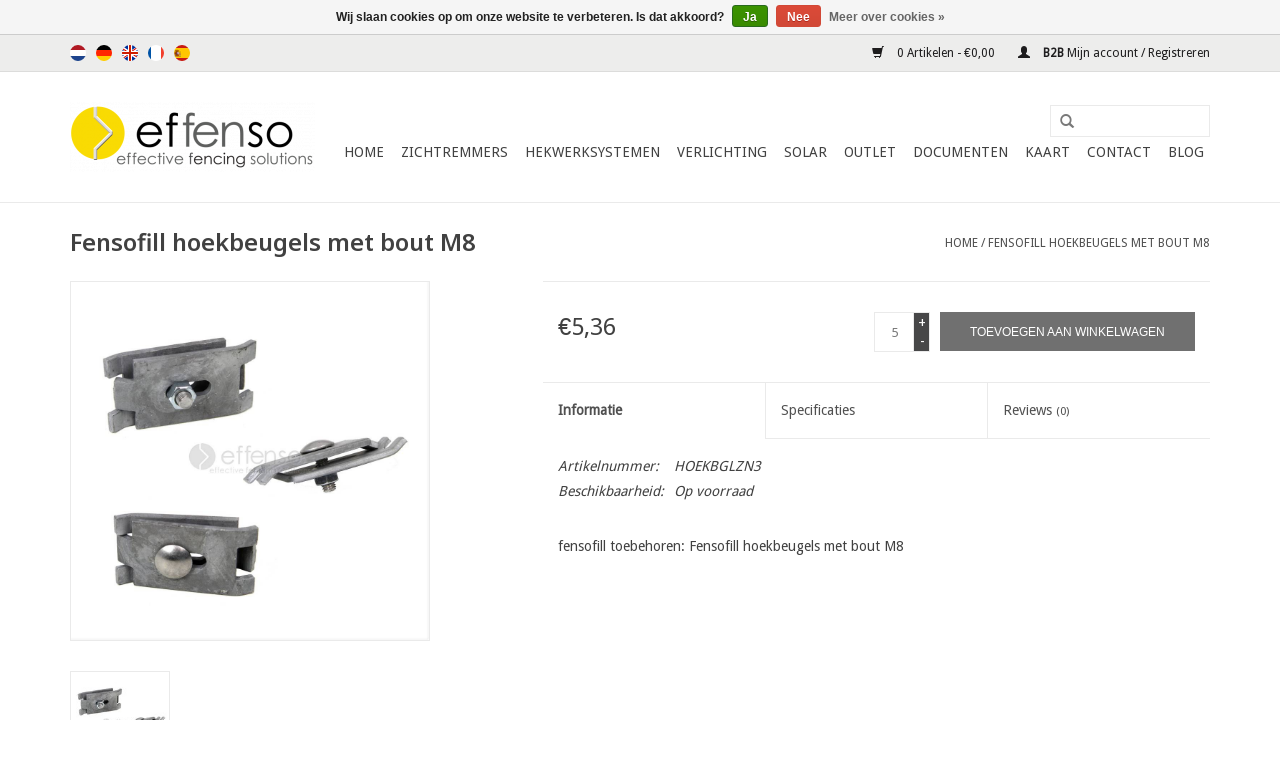

--- FILE ---
content_type: text/html;charset=utf-8
request_url: https://www.effenso.com/nl/fensofill-hoekbeugels-met-bout-m8.html
body_size: 9436
content:
<!DOCTYPE html>
<html lang="nl">
  <head>
    <meta charset="utf-8"/>
<!-- [START] 'blocks/head.rain' -->
<!--

  (c) 2008-2026 Lightspeed Netherlands B.V.
  http://www.lightspeedhq.com
  Generated: 21-01-2026 @ 20:54:44

-->
<link rel="canonical" href="https://www.effenso.com/nl/fensofill-hoekbeugels-met-bout-m8.html"/>
<link rel="alternate" href="https://www.effenso.com/nl/index.rss" type="application/rss+xml" title="Nieuwe producten"/>
<link href="https://cdn.webshopapp.com/assets/cookielaw.css?2025-02-20" rel="stylesheet" type="text/css"/>
<meta name="robots" content="noodp,noydir"/>
<meta name="google-site-verification" content="IXJd6J-XKg1ei2BdNGw2V0pQaZAywYzWCMlk2hWcAZg"/>
<meta property="og:url" content="https://www.effenso.com/nl/fensofill-hoekbeugels-met-bout-m8.html?source=facebook"/>
<meta property="og:site_name" content="Effenso"/>
<meta property="og:title" content="Fensofill hoekbeugels met bout M8       "/>
<meta property="og:description" content="Fensofill hoekbeugels met bout M8       "/>
<meta property="og:image" content="https://cdn.webshopapp.com/shops/198101/files/158410832/fensofill-fensofill-hoekbeugels-met-bout-m8.jpg"/>
<script>
<!-- Google tag (gtag.js) -->
<script async src="https://www.googletagmanager.com/gtag/js?id=G-435G1W742G"></script>
<script>
    window.dataLayer = window.dataLayer || [];
    function gtag(){dataLayer.push(arguments);}
    gtag('js', new Date());

    gtag('config', 'G-435G1W742G');
</script>
</script>
<script>
(function(w,d,s,l,i){w[l]=w[l]||[];w[l].push({'gtm.start':
new Date().getTime(),event:'gtm.js'});var f=d.getElementsByTagName(s)[0],
j=d.createElement(s),dl=l!='dataLayer'?'&l='+l:'';j.async=true;j.src=
'https://www.googletagmanager.com/gtm.js?id='+i+dl;f.parentNode.insertBefore(j,f);
})(window,document,'script','dataLayer','GTM-PWX74XNL');
</script>
<script>
<!-- Google Tag Manager -->
<script>(function(w,d,s,l,i){w[l]=w[l]||[];w[l].push({'gtm.start':
new Date().getTime(),event:'gtm.js'});var f=d.getElementsByTagName(s)[0],
j=d.createElement(s),dl=l!='dataLayer'?'&l='+l:'';j.async=true;j.src=
'https://www.googletagmanager.com/gtm.js?id='+i+dl;f.parentNode.insertBefore(j,f);
})(window,document,'script','dataLayer','GTM-KFVTZJWL');</script>
<!-- End Google Tag Manager -->
</script>
<!--[if lt IE 9]>
<script src="https://cdn.webshopapp.com/assets/html5shiv.js?2025-02-20"></script>
<![endif]-->
<!-- [END] 'blocks/head.rain' -->
    <title>Fensofill hoekbeugels met bout M8        - Effenso</title>
    <meta name="description" content="Fensofill hoekbeugels met bout M8       " />
    <meta name="keywords" content="Fensofill, Fensofill, hoekbeugels, met, bout, M8, privacy, tuin, plaatser, verdeler, particulier, DIY, zichtdoek, kunsthaag, heidemat, ericamat, vlechtstroken, bekaertdraad, omheining, duurzaam, modern, vlechtwerk, bevestigen, bamboe, steenkorven, st" />
    <meta http-equiv="X-UA-Compatible" content="IE=edge,chrome=1">
    <meta name="viewport" content="width=device-width, initial-scale=1.0">
    <meta name="apple-mobile-web-app-capable" content="yes">
    <meta name="apple-mobile-web-app-status-bar-style" content="black">
    <meta property="fb:app_id" content="966242223397117"/>

    <link rel="shortcut icon" href="https://cdn.webshopapp.com/shops/198101/themes/112499/assets/favicon.ico?20251229085520" type="image/x-icon" />
    <link href='//fonts.googleapis.com/css?family=Droid%20Sans:400,300,600' rel='stylesheet' type='text/css'>
    <link href='//fonts.googleapis.com/css?family=Noto%20Sans:400,300,600' rel='stylesheet' type='text/css'>
    <link rel="shortcut icon" href="https://cdn.webshopapp.com/shops/198101/themes/112499/assets/favicon.ico?20251229085520" type="image/x-icon" /> 
    <link rel="stylesheet" href="https://cdn.webshopapp.com/shops/198101/themes/112499/assets/bootstrap.css?20260108084749" />
    <link rel="stylesheet" href="https://cdn.webshopapp.com/shops/198101/themes/112499/assets/style.css?20260108084749" />    
    <link rel="stylesheet" href="https://cdn.webshopapp.com/shops/198101/themes/112499/assets/settings.css?20260108084749" />  
    <link rel="stylesheet" href="https://cdn.webshopapp.com/assets/gui-2-0.css?2025-02-20" />
    <link rel="stylesheet" href="https://cdn.webshopapp.com/assets/gui-responsive-2-0.css?2025-02-20" />   
    <link rel="stylesheet" href="https://cdn.webshopapp.com/shops/198101/themes/112499/assets/dealer-locator.css?20260108084749" />
    <link rel="stylesheet" href="https://cdn.webshopapp.com/shops/198101/themes/112499/assets/custom.css?20260108084749" />

    
    <script src="https://cdn.webshopapp.com/assets/jquery-1-9-1.js?2025-02-20"></script>
    <script src="https://cdn.webshopapp.com/assets/jquery-ui-1-10-1.js?2025-02-20"></script>
   
    <script type="text/javascript" src="https://cdn.webshopapp.com/shops/198101/themes/112499/assets/global.js?20260108084749"></script>

    <script type="text/javascript" src="https://cdn.webshopapp.com/shops/198101/themes/112499/assets/jcarousel.js?20260108084749"></script>
    <script type="text/javascript" src="https://cdn.webshopapp.com/assets/gui.js?2025-02-20"></script>
    <script type="text/javascript" src="https://cdn.webshopapp.com/assets/gui-responsive-2-0.js?2025-02-20"></script>
        
    <!--[if lt IE 9]>
    <link rel="stylesheet" href="https://cdn.webshopapp.com/shops/198101/themes/112499/assets/style-ie.css?20260108084749" />
    <![endif]-->
    


  </head>
  <body> 
    <!-- Google Tag Manager (noscript) -->
<noscript><iframe src="https://www.googletagmanager.com/ns.html?id=GTM-KFVTZJWL"
height="0" width="0" style="display:none;visibility:hidden"></iframe></noscript>
<!-- End Google Tag Manager (noscript) -->
  
    <header>
      <div class="topnav">
        <div class="container">
                    <div class="left">
                        <div class="languages">
                            <a href="https://www.effenso.com/nl/" class="flag nl" title="Nederlands" lang="nl">Nederlands</a>
                            <a href="https://www.effenso.com/de/" class="flag de" title="Deutsch" lang="de">Deutsch</a>
                            <a href="https://www.effenso.com/en/" class="flag en" title="English" lang="en">English</a>
                            <a href="https://www.effenso.com/fr/" class="flag fr" title="Français" lang="fr">Français</a>
                            <a href="https://www.effenso.com/es/" class="flag es" title="Español" lang="es">Español</a>
                          </div>
                                  </div>
                    <div class="right">
            <a href="https://www.effenso.com/nl/cart/" title="Winkelwagen" class="cart"> 
              <span class="glyphicon glyphicon-shopping-cart"></span>
              0 Artikelen - €0,00
            </a>
            <a href="https://www.effenso.com/nl/account/" title="Mijn account" class="my-account">
              <span class="glyphicon glyphicon-user"></span><strong> B2B </strong> 
                            Mijn account / Registreren
                          </a>
          </div>
        </div>
      </div>
      <div class="navigation container">
        <div class="align">
          <ul class="burger">
            <img src="https://cdn.webshopapp.com/shops/198101/themes/112499/assets/hamburger.png?20260108084749" width="32" height="32" alt="Menu">
          </ul>
          <div class="vertical logo">
            <a href="https://www.effenso.com/nl/" title="Effective Fencing Solutions | privacy oplossingen voor uw tuin">
              <img src="https://cdn.webshopapp.com/shops/198101/themes/112499/assets/logo.png?20251229085520" alt="Effective Fencing Solutions | privacy oplossingen voor uw tuin" />
            </a>
          </div>
          <nav class="nonbounce desktop vertical">
            <form action="https://www.effenso.com/nl/search/" method="get" id="formSearch">
              <input type="text" name="q" autocomplete="off"  value=""/>
              <span onclick="$('#formSearch').submit();" title="Zoeken" class="glyphicon glyphicon-search"></span>
            </form>            
            <ul>
              <li class="item home ">
                <a class="itemLink" href="https://www.effenso.com/nl/">Home</a>
              </li>
                            <li class="item sub">
                <a class="itemLink" href="https://www.effenso.com/nl/zichtremmers/" title="Zichtremmers">Zichtremmers</a>
                                <span class="glyphicon glyphicon-play"></span>
                <ul class="subnav">
                                    <li class="subitem">
                    <a class="subitemLink" href="https://www.effenso.com/nl/zichtremmers/kunsthaag/" title="Kunsthaag">Kunsthaag</a>
                                        <ul class="subnav">
                                            <li class="subitem">
                        <a class="subitemLink" href="https://www.effenso.com/nl/zichtremmers/kunsthaag/fensogreen/" title="fensogreen ">fensogreen </a>
                                              </li>
                                            <li class="subitem">
                        <a class="subitemLink" href="https://www.effenso.com/nl/zichtremmers/kunsthaag/fensofort/" title="fensofort">fensofort</a>
                                              </li>
                                            <li class="subitem">
                        <a class="subitemLink" href="https://www.effenso.com/nl/zichtremmers/kunsthaag/fensogreen-super/" title="fensogreen super">fensogreen super</a>
                                              </li>
                                            <li class="subitem">
                        <a class="subitemLink" href="https://www.effenso.com/nl/zichtremmers/kunsthaag/fensogreen-super-antraciet/" title="Fensogreen Super Antraciet">Fensogreen Super Antraciet</a>
                                              </li>
                                            <li class="subitem">
                        <a class="subitemLink" href="https://www.effenso.com/nl/zichtremmers/kunsthaag/fensoleaf/" title="fensoleaf ">fensoleaf </a>
                                              </li>
                                            <li class="subitem">
                        <a class="subitemLink" href="https://www.effenso.com/nl/zichtremmers/kunsthaag/fensoleaf-greenwall/" title="fensoleaf greenwall">fensoleaf greenwall</a>
                                              </li>
                                            <li class="subitem">
                        <a class="subitemLink" href="https://www.effenso.com/nl/zichtremmers/kunsthaag/fensograss/" title="fensograss">fensograss</a>
                                              </li>
                                            <li class="subitem">
                        <a class="subitemLink" href="https://www.effenso.com/nl/zichtremmers/kunsthaag/toebehoren-kunsthaag/" title="toebehoren kunsthaag">toebehoren kunsthaag</a>
                                              </li>
                                          </ul>
                                      </li>
                                    <li class="subitem">
                    <a class="subitemLink" href="https://www.effenso.com/nl/zichtremmers/kunststof-lamellen-om-te-weven/" title="Kunststof lamellen om te weven">Kunststof lamellen om te weven</a>
                                        <ul class="subnav">
                                            <li class="subitem">
                        <a class="subitemLink" href="https://www.effenso.com/nl/zichtremmers/kunststof-lamellen-om-te-weven/fensoband/" title="fensoband ">fensoband </a>
                                              </li>
                                            <li class="subitem">
                        <a class="subitemLink" href="https://www.effenso.com/nl/zichtremmers/kunststof-lamellen-om-te-weven/fensoband-woodlook/" title="fensoband woodlook ">fensoband woodlook </a>
                                              </li>
                                            <li class="subitem">
                        <a class="subitemLink" href="https://www.effenso.com/nl/zichtremmers/kunststof-lamellen-om-te-weven/fensoband-orange-skin/" title="fensoband &quot;orange skin&quot;">fensoband &quot;orange skin&quot;</a>
                                              </li>
                                            <li class="subitem">
                        <a class="subitemLink" href="https://www.effenso.com/nl/zichtremmers/kunststof-lamellen-om-te-weven/recyband/" title="recyband">recyband</a>
                                                <ul class="subnav">
                                                    <li class="subitem">
                            <a class="subitemLink" href="https://www.effenso.com/nl/zichtremmers/kunststof-lamellen-om-te-weven/recyband/recyband-pp/" title="Recyband PP">Recyband PP</a>
                          </li>
                                                    <li class="subitem">
                            <a class="subitemLink" href="https://www.effenso.com/nl/zichtremmers/kunststof-lamellen-om-te-weven/recyband/recyband-tetra/" title="Recyband Tetra®">Recyband Tetra®</a>
                          </li>
                                                  </ul>
                                              </li>
                                            <li class="subitem">
                        <a class="subitemLink" href="https://www.effenso.com/nl/zichtremmers/kunststof-lamellen-om-te-weven/fensoband-triangle/" title="fensoband triangle">fensoband triangle</a>
                                              </li>
                                            <li class="subitem">
                        <a class="subitemLink" href="https://www.effenso.com/nl/zichtremmers/kunststof-lamellen-om-te-weven/fensoband-wicker/" title="fensoband wicker">fensoband wicker</a>
                                              </li>
                                            <li class="subitem">
                        <a class="subitemLink" href="https://www.effenso.com/nl/zichtremmers/kunststof-lamellen-om-te-weven/fensoband-soft-3d/" title="fensoband soft 3D ">fensoband soft 3D </a>
                                              </li>
                                            <li class="subitem">
                        <a class="subitemLink" href="https://www.effenso.com/nl/zichtremmers/kunststof-lamellen-om-te-weven/fensoband-soft-190/" title="fensoband soft 190">fensoband soft 190</a>
                                              </li>
                                            <li class="subitem">
                        <a class="subitemLink" href="https://www.effenso.com/nl/zichtremmers/kunststof-lamellen-om-te-weven/fensoband-soft-print-190-pes/" title="fensoband soft print 190 PES">fensoband soft print 190 PES</a>
                                              </li>
                                            <li class="subitem">
                        <a class="subitemLink" href="https://www.effenso.com/nl/zichtremmers/kunststof-lamellen-om-te-weven/fensoband-soft-fleece/" title="Fensoband soft fleece">Fensoband soft fleece</a>
                                              </li>
                                            <li class="subitem">
                        <a class="subitemLink" href="https://www.effenso.com/nl/zichtremmers/kunststof-lamellen-om-te-weven/afwerkingslijsten-voor-poorten/" title="Afwerkingslijsten voor poorten">Afwerkingslijsten voor poorten</a>
                                              </li>
                                          </ul>
                                      </li>
                                    <li class="subitem">
                    <a class="subitemLink" href="https://www.effenso.com/nl/zichtremmers/rigide-kunststof-lamellen-om-te-weven-in-panelen/" title="Rigide kunststof lamellen om te weven in panelen">Rigide kunststof lamellen om te weven in panelen</a>
                                        <ul class="subnav">
                                            <li class="subitem">
                        <a class="subitemLink" href="https://www.effenso.com/nl/zichtremmers/rigide-kunststof-lamellen-om-te-weven-in-panelen/fensoplate-3d/" title="fensoplate  3D">fensoplate  3D</a>
                                              </li>
                                            <li class="subitem">
                        <a class="subitemLink" href="https://www.effenso.com/nl/zichtremmers/rigide-kunststof-lamellen-om-te-weven-in-panelen/fensoplate-3d-in-losse-onderdelen/" title="fensoplate 3D in losse onderdelen">fensoplate 3D in losse onderdelen</a>
                                              </li>
                                            <li class="subitem">
                        <a class="subitemLink" href="https://www.effenso.com/nl/zichtremmers/rigide-kunststof-lamellen-om-te-weven-in-panelen/fensoplate-pro/" title="fensoplate PRO">fensoplate PRO</a>
                                              </li>
                                            <li class="subitem">
                        <a class="subitemLink" href="https://www.effenso.com/nl/zichtremmers/rigide-kunststof-lamellen-om-te-weven-in-panelen/fensoplate-pro-in-losse-onderdelen/" title="fensoplate PRO in losse onderdelen">fensoplate PRO in losse onderdelen</a>
                                              </li>
                                          </ul>
                                      </li>
                                    <li class="subitem">
                    <a class="subitemLink" href="https://www.effenso.com/nl/zichtremmers/houtcomposietlamellen-om-te-weven/" title="Houtcomposietlamellen om te weven ">Houtcomposietlamellen om te weven </a>
                                        <ul class="subnav">
                                            <li class="subitem">
                        <a class="subitemLink" href="https://www.effenso.com/nl/zichtremmers/houtcomposietlamellen-om-te-weven/fensoplate-composite-3d-voor-draadpanelen-met-v-pl/" title="Fensoplate composite 3D voor draadpanelen met V plooi ">Fensoplate composite 3D voor draadpanelen met V plooi </a>
                                              </li>
                                            <li class="subitem">
                        <a class="subitemLink" href="https://www.effenso.com/nl/zichtremmers/houtcomposietlamellen-om-te-weven/fensoplate-composite-2d-voor-dubbeldraadpanelen/" title="Fensoplate composite 2D  voor dubbeldraadpanelen">Fensoplate composite 2D  voor dubbeldraadpanelen</a>
                                                <ul class="subnav">
                                                    <li class="subitem">
                            <a class="subitemLink" href="https://www.effenso.com/nl/zichtremmers/houtcomposietlamellen-om-te-weven/fensoplate-composite-2d-voor-dubbeldraadpanelen/fensoplate-composite-kit-2d-8-6-8-pvc-afwerkprofie/" title="Fensoplate Composite KIT 2D - 8/6/8 + PVC afwerkprofielen ">Fensoplate Composite KIT 2D - 8/6/8 + PVC afwerkprofielen </a>
                          </li>
                                                    <li class="subitem">
                            <a class="subitemLink" href="https://www.effenso.com/nl/zichtremmers/houtcomposietlamellen-om-te-weven/fensoplate-composite-2d-voor-dubbeldraadpanelen/fensoplate-composite-kit-2d-pro-8-6-8-alu-afwerkpr/" title="Fensoplate Composite KIT 2D PRO - 8/6/8 + ALU Afwerkprofielen">Fensoplate Composite KIT 2D PRO - 8/6/8 + ALU Afwerkprofielen</a>
                          </li>
                                                    <li class="subitem">
                            <a class="subitemLink" href="https://www.effenso.com/nl/zichtremmers/houtcomposietlamellen-om-te-weven/fensoplate-composite-2d-voor-dubbeldraadpanelen/fensoplate-composite-kit-2d-pro-6-5-6-alu-afwerkpr/" title="Fensoplate Composite KIT 2D PRO - 6/5/6 + ALU Afwerkprofielen">Fensoplate Composite KIT 2D PRO - 6/5/6 + ALU Afwerkprofielen</a>
                          </li>
                                                  </ul>
                                              </li>
                                            <li class="subitem">
                        <a class="subitemLink" href="https://www.effenso.com/nl/zichtremmers/houtcomposietlamellen-om-te-weven/fensoplate-composite-in-losse-onderdelen/" title="Fensoplate composite in losse onderdelen ">Fensoplate composite in losse onderdelen </a>
                                              </li>
                                          </ul>
                                      </li>
                                    <li class="subitem">
                    <a class="subitemLink" href="https://www.effenso.com/nl/zichtremmers/houtlamellen/" title="Houtlamellen">Houtlamellen</a>
                                        <ul class="subnav">
                                            <li class="subitem">
                        <a class="subitemLink" href="https://www.effenso.com/nl/zichtremmers/houtlamellen/fensowood/" title="Fensowood">Fensowood</a>
                                              </li>
                                            <li class="subitem">
                        <a class="subitemLink" href="https://www.effenso.com/nl/zichtremmers/houtlamellen/fensowood-pro/" title="Fensowood Pro">Fensowood Pro</a>
                                              </li>
                                          </ul>
                                      </li>
                                    <li class="subitem">
                    <a class="subitemLink" href="https://www.effenso.com/nl/zichtremmers/alucomposiet-lamellen-12163539/" title="Alucomposiet lamellen">Alucomposiet lamellen</a>
                                        <ul class="subnav">
                                            <li class="subitem">
                        <a class="subitemLink" href="https://www.effenso.com/nl/zichtremmers/alucomposiet-lamellen-12163539/fensoplate-alu-3d-voor-panelen-met-v-plooi/" title="Fensoplate Alu 3D voor panelen met V plooi">Fensoplate Alu 3D voor panelen met V plooi</a>
                                              </li>
                                            <li class="subitem">
                        <a class="subitemLink" href="https://www.effenso.com/nl/zichtremmers/alucomposiet-lamellen-12163539/fensoplate-alu-2d-voor-dubbeldraadpanelen/" title="Fensoplate Alu 2D voor dubbeldraadpanelen">Fensoplate Alu 2D voor dubbeldraadpanelen</a>
                                              </li>
                                          </ul>
                                      </li>
                                    <li class="subitem">
                    <a class="subitemLink" href="https://www.effenso.com/nl/zichtremmers/zichtdoek/" title="Zichtdoek">Zichtdoek</a>
                                        <ul class="subnav">
                                            <li class="subitem">
                        <a class="subitemLink" href="https://www.effenso.com/nl/zichtremmers/zichtdoek/met-knoopsgatbanen/" title="met knoopsgatbanen">met knoopsgatbanen</a>
                                              </li>
                                            <li class="subitem">
                        <a class="subitemLink" href="https://www.effenso.com/nl/zichtremmers/zichtdoek/met-metalen-ringen/" title="met metalen ringen">met metalen ringen</a>
                                                <ul class="subnav">
                                                    <li class="subitem">
                            <a class="subitemLink" href="https://www.effenso.com/nl/zichtremmers/zichtdoek/met-metalen-ringen/gebreid-doek/" title="gebreid doek">gebreid doek</a>
                          </li>
                                                    <li class="subitem">
                            <a class="subitemLink" href="https://www.effenso.com/nl/zichtremmers/zichtdoek/met-metalen-ringen/geweven-doek/" title="geweven doek">geweven doek</a>
                          </li>
                                                  </ul>
                                              </li>
                                            <li class="subitem">
                        <a class="subitemLink" href="https://www.effenso.com/nl/zichtremmers/zichtdoek/winddoorlatend/" title="winddoorlatend">winddoorlatend</a>
                                              </li>
                                            <li class="subitem">
                        <a class="subitemLink" href="https://www.effenso.com/nl/zichtremmers/zichtdoek/toebehoren-zichtdoek/" title="toebehoren zichtdoek">toebehoren zichtdoek</a>
                                              </li>
                                            <li class="subitem">
                        <a class="subitemLink" href="https://www.effenso.com/nl/zichtremmers/zichtdoek/stalen/" title="Stalen">Stalen</a>
                                              </li>
                                          </ul>
                                      </li>
                                    <li class="subitem">
                    <a class="subitemLink" href="https://www.effenso.com/nl/zichtremmers/zichtdoek-om-te-weven/" title="Zichtdoek om te weven">Zichtdoek om te weven</a>
                                        <ul class="subnav">
                                            <li class="subitem">
                        <a class="subitemLink" href="https://www.effenso.com/nl/zichtremmers/zichtdoek-om-te-weven/fensonet-weave/" title="fensonet weave">fensonet weave</a>
                                              </li>
                                            <li class="subitem">
                        <a class="subitemLink" href="https://www.effenso.com/nl/zichtremmers/zichtdoek-om-te-weven/fensonet-weave-textilene/" title="fensonet weave textilene">fensonet weave textilene</a>
                                              </li>
                                            <li class="subitem">
                        <a class="subitemLink" href="https://www.effenso.com/nl/zichtremmers/zichtdoek-om-te-weven/toebehoren-fensonet-weave/" title="toebehoren fensonet weave">toebehoren fensonet weave</a>
                                              </li>
                                          </ul>
                                      </li>
                                    <li class="subitem">
                    <a class="subitemLink" href="https://www.effenso.com/nl/zichtremmers/pvc-lamellenschermen-op-rol/" title="PVC Lamellenschermen op rol ">PVC Lamellenschermen op rol </a>
                                        <ul class="subnav">
                                            <li class="subitem">
                        <a class="subitemLink" href="https://www.effenso.com/nl/zichtremmers/pvc-lamellenschermen-op-rol/fensoscreen/" title="fensoscreen">fensoscreen</a>
                                              </li>
                                          </ul>
                                      </li>
                                    <li class="subitem">
                    <a class="subitemLink" href="https://www.effenso.com/nl/zichtremmers/zichtremmers-in-composiet/" title="Zichtremmers in composiet">Zichtremmers in composiet</a>
                                        <ul class="subnav">
                                            <li class="subitem">
                        <a class="subitemLink" href="https://www.effenso.com/nl/zichtremmers/zichtremmers-in-composiet/fensoscreen-composite/" title="fensoscreen composite">fensoscreen composite</a>
                                              </li>
                                          </ul>
                                      </li>
                                    <li class="subitem">
                    <a class="subitemLink" href="https://www.effenso.com/nl/zichtremmers/natuurlijke-zichtremmers/" title="Natuurlijke zichtremmers">Natuurlijke zichtremmers</a>
                                        <ul class="subnav">
                                            <li class="subitem">
                        <a class="subitemLink" href="https://www.effenso.com/nl/zichtremmers/natuurlijke-zichtremmers/heidematten/" title="heidematten">heidematten</a>
                                                <ul class="subnav">
                                                    <li class="subitem">
                            <a class="subitemLink" href="https://www.effenso.com/nl/zichtremmers/natuurlijke-zichtremmers/heidematten/fensobruc-triple-extra-erica/" title="fensobruc triple extra &#039;erica&#039;">fensobruc triple extra &#039;erica&#039;</a>
                          </li>
                                                    <li class="subitem">
                            <a class="subitemLink" href="https://www.effenso.com/nl/zichtremmers/natuurlijke-zichtremmers/heidematten/fensobruc-double-extra-erica/" title="fensobruc double extra &#039;erica&#039;">fensobruc double extra &#039;erica&#039;</a>
                          </li>
                                                    <li class="subitem">
                            <a class="subitemLink" href="https://www.effenso.com/nl/zichtremmers/natuurlijke-zichtremmers/heidematten/fensobruc-extra-erica/" title="fensobruc extra &#039;erica&#039;">fensobruc extra &#039;erica&#039;</a>
                          </li>
                                                    <li class="subitem">
                            <a class="subitemLink" href="https://www.effenso.com/nl/zichtremmers/natuurlijke-zichtremmers/heidematten/fensobruc-medium-brushwood/" title="fensobruc medium &#039;brushwood&#039;">fensobruc medium &#039;brushwood&#039;</a>
                          </li>
                                                  </ul>
                                              </li>
                                            <li class="subitem">
                        <a class="subitemLink" href="https://www.effenso.com/nl/zichtremmers/natuurlijke-zichtremmers/wilgenmatten/" title="wilgenmatten">wilgenmatten</a>
                                              </li>
                                            <li class="subitem">
                        <a class="subitemLink" href="https://www.effenso.com/nl/zichtremmers/natuurlijke-zichtremmers/rietmatten/" title="rietmatten">rietmatten</a>
                                              </li>
                                            <li class="subitem">
                        <a class="subitemLink" href="https://www.effenso.com/nl/zichtremmers/natuurlijke-zichtremmers/bamboematten/" title="bamboematten">bamboematten</a>
                                                <ul class="subnav">
                                                    <li class="subitem">
                            <a class="subitemLink" href="https://www.effenso.com/nl/zichtremmers/natuurlijke-zichtremmers/bamboematten/gespleten-bamboe/" title="Gespleten bamboe">Gespleten bamboe</a>
                          </li>
                                                    <li class="subitem">
                            <a class="subitemLink" href="https://www.effenso.com/nl/zichtremmers/natuurlijke-zichtremmers/bamboematten/volle-bamboe/" title="Volle bamboe">Volle bamboe</a>
                          </li>
                                                  </ul>
                                              </li>
                                            <li class="subitem">
                        <a class="subitemLink" href="https://www.effenso.com/nl/zichtremmers/natuurlijke-zichtremmers/toebehoren-natuurlijke-zichtremmers/" title="toebehoren natuurlijke zichtremmers">toebehoren natuurlijke zichtremmers</a>
                                              </li>
                                          </ul>
                                      </li>
                                    <li class="subitem">
                    <a class="subitemLink" href="https://www.effenso.com/nl/zichtremmers/netten-voor-ballenvangers/" title="Netten voor ballenvangers">Netten voor ballenvangers</a>
                                      </li>
                                  </ul>
                              </li>
                            <li class="item sub">
                <a class="itemLink" href="https://www.effenso.com/nl/hekwerksystemen/" title="Hekwerksystemen">Hekwerksystemen</a>
                                <span class="glyphicon glyphicon-play"></span>
                <ul class="subnav">
                                    <li class="subitem">
                    <a class="subitemLink" href="https://www.effenso.com/nl/hekwerksystemen/hervulbare-afsluiting/" title="Hervulbare afsluiting">Hervulbare afsluiting</a>
                                        <ul class="subnav">
                                            <li class="subitem">
                        <a class="subitemLink" href="https://www.effenso.com/nl/hekwerksystemen/hervulbare-afsluiting/fensofill-panelen/" title="fensofill panelen">fensofill panelen</a>
                                              </li>
                                            <li class="subitem">
                        <a class="subitemLink" href="https://www.effenso.com/nl/hekwerksystemen/hervulbare-afsluiting/fensofill-palen/" title="fensofill palen">fensofill palen</a>
                                                <ul class="subnav">
                                                    <li class="subitem">
                            <a class="subitemLink" href="https://www.effenso.com/nl/hekwerksystemen/hervulbare-afsluiting/fensofill-palen/fensofix-palen/" title="fensofix palen">fensofix palen</a>
                          </li>
                                                    <li class="subitem">
                            <a class="subitemLink" href="https://www.effenso.com/nl/hekwerksystemen/hervulbare-afsluiting/fensofill-palen/easyfix-palen/" title="easyfix palen">easyfix palen</a>
                          </li>
                                                  </ul>
                                              </li>
                                            <li class="subitem">
                        <a class="subitemLink" href="https://www.effenso.com/nl/hekwerksystemen/hervulbare-afsluiting/fensofill-poorten/" title="fensofill poorten">fensofill poorten</a>
                                              </li>
                                            <li class="subitem">
                        <a class="subitemLink" href="https://www.effenso.com/nl/hekwerksystemen/hervulbare-afsluiting/fensofill-toebehoren/" title="fensofill toebehoren">fensofill toebehoren</a>
                                              </li>
                                          </ul>
                                      </li>
                                    <li class="subitem">
                    <a class="subitemLink" href="https://www.effenso.com/nl/hekwerksystemen/houtcomposiet-afsluiting/" title="Houtcomposiet afsluiting">Houtcomposiet afsluiting</a>
                                        <ul class="subnav">
                                            <li class="subitem">
                        <a class="subitemLink" href="https://www.effenso.com/nl/hekwerksystemen/houtcomposiet-afsluiting/duo-fuse-composiet-tand-en-groef-omheining/" title="Duo Fuse composiet tand en groef omheining">Duo Fuse composiet tand en groef omheining</a>
                                              </li>
                                            <li class="subitem">
                        <a class="subitemLink" href="https://www.effenso.com/nl/hekwerksystemen/houtcomposiet-afsluiting/duo-fuse-composiet-lamellenscherm/" title="Duo Fuse composiet lamellenscherm">Duo Fuse composiet lamellenscherm</a>
                                              </li>
                                          </ul>
                                      </li>
                                    <li class="subitem">
                    <a class="subitemLink" href="https://www.effenso.com/nl/hekwerksystemen/100-gerecycleerd-gamma/" title="100% gerecycleerd gamma">100% gerecycleerd gamma</a>
                                        <ul class="subnav">
                                            <li class="subitem">
                        <a class="subitemLink" href="https://www.effenso.com/nl/hekwerksystemen/100-gerecycleerd-gamma/recyfence/" title="Recyfence">Recyfence</a>
                                              </li>
                                            <li class="subitem">
                        <a class="subitemLink" href="https://www.effenso.com/nl/hekwerksystemen/100-gerecycleerd-gamma/recyplate/" title="Recyplate">Recyplate</a>
                                              </li>
                                          </ul>
                                      </li>
                                    <li class="subitem">
                    <a class="subitemLink" href="https://www.effenso.com/nl/hekwerksystemen/geluidswerende-wanden/" title="Geluidswerende wanden">Geluidswerende wanden</a>
                                        <ul class="subnav">
                                            <li class="subitem">
                        <a class="subitemLink" href="https://www.effenso.com/nl/hekwerksystemen/geluidswerende-wanden/fensosound-eco-2d/" title="Fensosound Eco 2D">Fensosound Eco 2D</a>
                                              </li>
                                            <li class="subitem">
                        <a class="subitemLink" href="https://www.effenso.com/nl/hekwerksystemen/geluidswerende-wanden/fensosound-wood/" title="Fensosound Wood">Fensosound Wood</a>
                                              </li>
                                            <li class="subitem">
                        <a class="subitemLink" href="https://www.effenso.com/nl/hekwerksystemen/geluidswerende-wanden/fensosound-eco-3d/" title="Fensosound Eco 3D">Fensosound Eco 3D</a>
                                              </li>
                                            <li class="subitem">
                        <a class="subitemLink" href="https://www.effenso.com/nl/hekwerksystemen/geluidswerende-wanden/fensosound-modular/" title="Fensosound Modular">Fensosound Modular</a>
                                              </li>
                                            <li class="subitem">
                        <a class="subitemLink" href="https://www.effenso.com/nl/hekwerksystemen/geluidswerende-wanden/fensosound-light/" title="Fensosound Light">Fensosound Light</a>
                                              </li>
                                            <li class="subitem">
                        <a class="subitemLink" href="https://www.effenso.com/nl/hekwerksystemen/geluidswerende-wanden/fensosound-mobile/" title="Fensosound Mobile">Fensosound Mobile</a>
                                              </li>
                                            <li class="subitem">
                        <a class="subitemLink" href="https://www.effenso.com/nl/hekwerksystemen/geluidswerende-wanden/fensosound-casing/" title="Fensosound Casing">Fensosound Casing</a>
                                              </li>
                                          </ul>
                                      </li>
                                    <li class="subitem">
                    <a class="subitemLink" href="https://www.effenso.com/nl/hekwerksystemen/toebehoren-voor-de-hekwerkprofessional/" title="Toebehoren voor de hekwerkprofessional">Toebehoren voor de hekwerkprofessional</a>
                                      </li>
                                  </ul>
                              </li>
                            <li class="item sub">
                <a class="itemLink" href="https://www.effenso.com/nl/verlichting/" title="Verlichting">Verlichting</a>
                                <span class="glyphicon glyphicon-play"></span>
                <ul class="subnav">
                                    <li class="subitem">
                    <a class="subitemLink" href="https://www.effenso.com/nl/verlichting/fensolight-2d-3d/" title="Fensolight 2D / 3D">Fensolight 2D / 3D</a>
                                      </li>
                                    <li class="subitem">
                    <a class="subitemLink" href="https://www.effenso.com/nl/verlichting/fensolight-wpc-wood/" title="Fensolight WPC / wood">Fensolight WPC / wood</a>
                                      </li>
                                    <li class="subitem">
                    <a class="subitemLink" href="https://www.effenso.com/nl/verlichting/fensolight-paal/" title="Fensolight paal">Fensolight paal</a>
                                      </li>
                                  </ul>
                              </li>
                            <li class="item sub">
                <a class="itemLink" href="https://www.effenso.com/nl/solar/" title="Solar">Solar</a>
                                <span class="glyphicon glyphicon-play"></span>
                <ul class="subnav">
                                    <li class="subitem">
                    <a class="subitemLink" href="https://www.effenso.com/nl/solar/fensolar/" title="Fensolar">Fensolar</a>
                                        <ul class="subnav">
                                            <li class="subitem">
                        <a class="subitemLink" href="https://www.effenso.com/nl/solar/fensolar/fensolar-wpc/" title="Fensolar WPC">Fensolar WPC</a>
                                              </li>
                                            <li class="subitem">
                        <a class="subitemLink" href="https://www.effenso.com/nl/solar/fensolar/fensolar-alu/" title="Fensolar ALU">Fensolar ALU</a>
                                              </li>
                                            <li class="subitem">
                        <a class="subitemLink" href="https://www.effenso.com/nl/solar/fensolar/fensolar-puro/" title="Fensolar PURO">Fensolar PURO</a>
                                              </li>
                                          </ul>
                                      </li>
                                    <li class="subitem">
                    <a class="subitemLink" href="https://www.effenso.com/nl/solar/fensoband-solar/" title="Fensoband Solar">Fensoband Solar</a>
                                      </li>
                                  </ul>
                              </li>
                            <li class="item">
                <a class="itemLink" href="https://www.effenso.com/nl/outlet/" title="Outlet">Outlet</a>
                              </li>
                            <li class="item">
                <a class="itemLink" href="https://www.effenso.com/nl/documenten/" title="Documenten">Documenten</a>
                              </li>
                            <li class="item">
                <a class="itemLink" href="https://www.effenso.com/nl/kaart/" title="Kaart">Kaart</a>
                              </li>
                            <li class="item">
                <a class="itemLink" href="https://www.effenso.com/nl/contact/" title="Contact">Contact</a>
                              </li>
                                                        <li class="item sub"><a class="itemLink" href="https://www.effenso.com/nl/blogs/effenso-blogt/" title="Blog">Blog</a>
                <ul class="subnav">
                                    <li class="subitem"><a class="subitemLink" href="https://www.effenso.com/nl/blogs/effenso-blogt/ontdek-onze-100-gerecycleerde-privacyoplossingen/" title="Ontdek Onze 100% gerecycleerde privacyoplossingen!">Ontdek Onze 100% gerecycleerde privacyoplossingen!</a></li>
                                  </ul>
              </li>
                                                      </ul>
            <span class="glyphicon glyphicon-remove"></span>  
          </nav>
        </div>
      </div>
    </header>
    
    <div class="wrapper">
      <div class="container content">
                <div itemscope itemtype="http://schema.org/Product">
    <div class="page-title row">
        <meta itemprop="description" content="fensofill toebehoren" />        <div class="col-sm-6 col-md-6">
            <h1 class="product-page" itemprop="name" content="Fensofill Fensofill hoekbeugels met bout M8">                     Fensofill hoekbeugels met bout M8 </h1>
                    </div>
        <div class="col-sm-6 col-md-6 breadcrumbs text-right">
            <a href="https://www.effenso.com/nl/" title="Home">Home</a>

                            / <a href="https://www.effenso.com/nl/fensofill-hoekbeugels-met-bout-m8.html">Fensofill hoekbeugels met bout M8</a>
                    </div>
    </div>
    <div class="product-wrap row">
        <div class="product-img col-sm-4 col-md-4">
            <div class="zoombox">
                <div class="images">
                    <meta itemprop="image" content="https://cdn.webshopapp.com/shops/198101/files/158410832/300x250x2/fensofill-fensofill-hoekbeugels-met-bout-m8.jpg" />
                                            <a class="zoom first" data-image-id="158410832">
                                                                                                <img src="https://cdn.webshopapp.com/shops/198101/files/158410832/fensofill-fensofill-hoekbeugels-met-bout-m8.jpg" alt="Fensofill Fensofill hoekbeugels met bout M8">
                                                                                    </a>
                                    </div>

                <div class="thumbs row">
                                            <div class="col-xs-3 col-sm-4 col-md-4">
                            <a data-image-id="158410832">
                                                                                                            <img src="https://cdn.webshopapp.com/shops/198101/files/158410832/156x164x1/fensofill-fensofill-hoekbeugels-met-bout-m8.jpg" alt="Fensofill Fensofill hoekbeugels met bout M8" title="Fensofill Fensofill hoekbeugels met bout M8"/>
                                                                                                </a>
                        </div>
                                    </div>
            </div>
        </div>

        <div itemprop="offers" itemscope itemtype="http://schema.org/Offer" class="product-info col-sm-8 col-md-7 col-md-offset-1">
            <meta itemprop="price" content="5.36" />
            <meta itemprop="priceCurrency" content="EUR" />
            <meta itemprop="itemCondition" itemtype="http://schema.org/OfferItemCondition" content="http://schema.org/NewCondition"/>
                            <meta itemprop="availability" content="http://schema.org/InStock" />
            
            <form action="https://www.effenso.com/nl/cart/add/96393617/" id=
            "product_configure_form" method="post">
                                    <input type="hidden" name="bundle_id" id="product_configure_bundle_id" value="">
                                <div class="product-price row">
                    <div class="price-wrap col-xs-5 col-md-5">
                                                                                <span class="price" style="line-height: 30px;">€5,36
                                                        
                    </span>
                                            </div>
                    <div class="cart col-xs-7 col-md-7">
                        <div class="cart">
                                                            <input type="text" name="quantity" value="5" />
                                <div class="change">
                                    <a href="javascript:;" onclick="updateQuantity('up');" class="up" style="color:#fff">+</a>
                                    <a href="javascript:;" onclick="updateQuantity('down');" class="down" style="color:#fff">-</a>
                                </div>
                                <a href="javascript:;" onclick="$('#product_configure_form').submit();" class="btn glyphicon glyphicon-shopping-cart" title="Toevoegen aan winkelwagen" >
                                    <span>Toevoegen aan winkelwagen</span>
                                </a>
                                                    </div>
                    </div>
                </div>
            </form>

            <div class="product-tabs row">
                <div class="tabs">
                    <ul>
                        <li class="active information"><a rel="info" href="#">Informatie</a></li>
                        <li class="specs"><a rel="specs" href="#">Specificaties</a></li>                        <li class=" reviews"><a rel="reviews" href="#">Reviews <small>(0)</small></a></li>                    </ul>
                </div>
                <div class="tabsPages">
                    <div class="page info active">
                                                <table class="details">
                            <meta itemprop="mpn" content="HOEKBGLZN3" />                                                            <tr class="articlenumber">
                                    <td>Artikelnummer:</td>
                                    <td>HOEKBGLZN3</td>
                                </tr>
                                                                                                                                                <tr class="availability">
                                    <td>Beschikbaarheid:</td>
                                    <td><span class="in-stock">Op voorraad</span>
                                                                            </td>
                                </tr>
                                                        
                        </table>


                                                <div class="clearfix"></div>

                        <p>fensofill toebehoren: Fensofill hoekbeugels met bout M8</p>

                                            </div>
                                            <div class="page specs">
                            <table>
                                                                    <tr>
                                        <td class="spec-title"><strong>Aantal per set:</strong></td>
                                        <td>1 st</td>
                                    </tr>
                                                                    <tr>
                                        <td class="spec-title"><strong>Besteleenheid:</strong></td>
                                        <td>1 </td>
                                    </tr>
                                                                    <tr>
                                        <td class="spec-title"><strong>EAN Code:</strong></td>
                                        <td>5425021401295</td>
                                    </tr>
                                                            </table>
                        </div>
                    
                    <div class="page reviews">
                                                
                        <div class="bottom">
                            <div class="right">
                                <a href="https://www.effenso.com/nl/account/review/50306711/">Je beoordeling toevoegen</a>
                            </div>
                            <span>0</span> sterren op basis van <span>0</span> beoordelingen
                        </div>
                    </div>
                </div>
            </div>
        </div>
    </div>
    <div class="product-actions row">
        <div class="social-media col-xs-12 col-md-4">
                                                                    </div>
        <div class="col-md-7 col-md-offset-1 ">
            <div class="tags-actions row">
                <div class="tags col-md-4">
                                                                                        <a href="https://www.effenso.com/nl/brands/fensofill/" title="product.brand.title"><h2 itemprop="brand" content="Fensofill">Fensofill</h2></a>
                                    </div>
                <div class="actions col-md-8 text-right">
                    <a href="https://www.effenso.com/nl/account/wishlistAdd/50306711/?variant_id=96393617" title="Aan verlanglijst toevoegen">Aan verlanglijst toevoegen</a> /
                    <a href="https://www.effenso.com/nl/compare/add/96393617/" title="Toevoegen om te vergelijken">
                        Toevoegen om te vergelijken
                    </a> /
                                        <a href="#" onclick="window.print(); return false;" title="Afdrukken">
                        Afdrukken
                    </a>
                </div>
            </div>
        </div>
    </div>

    

    </div>


<script src="https://cdn.webshopapp.com/shops/198101/themes/112499/assets/jquery-zoom-min.js?20260108084749" type="text/javascript"></script>
<script type="text/javascript">
    function updateQuantity(way){
        var quantity = parseInt($('.cart input').val());

        if (way == 'up'){
            if (quantity < 10000){
                quantity++;
            } else {
                quantity = 10000;
            }
        } else {
            if (quantity > 5){
                quantity--;
            } else {
                quantity = 5;
            }
        }

        $('.cart input').val(quantity);
    }
</script>      </div>
      
      <footer>
        <hr class="full-width" />
        <div class="container">
          <div class="social row">
                            <div class="social-media col-xs-12 col-md-12  text-center">
              <a href="https://www.facebook.com/Effenso/" class="social-icon facebook" target="_blank"></a>              <a href="https://twitter.com/Effenso_bvba" class="social-icon twitter" target="_blank"></a>                            <a href="https://www.pinterest.com/effenso/" class="social-icon pinterest" target="_blank"></a>                                          <a href="https://www.instagram.com/effenso_privacysolutions" class="social-icon instagram" target="_blank" title="Instagram Effenso"></a>              
            </div>
                      </div>
          <hr class="full-width" />
          <div class="links row">
            <div class="col-xs-12 col-sm-3 col-md-3">
                <label class="collapse" for="_1">
                  <strong>Klantenservice</strong>
                  <span class="glyphicon glyphicon-chevron-down hidden-sm hidden-md hidden-lg"></span></label>
                    <input class="collapse_input hidden-md hidden-lg hidden-sm" id="_1" type="checkbox">
                    <div class="list">
  
                  <ul class="no-underline no-list-style">
                                                <li><a href="https://www.effenso.com/nl/service/about/" title="Over ons" >Over ons</a>
                        </li>
                                                <li><a href="https://www.effenso.com/nl/service/general-terms-conditions/" title="Algemene aankoopvoorwaarden" >Algemene aankoopvoorwaarden</a>
                        </li>
                                                <li><a href="https://www.effenso.com/nl/service/disclaimer/" title="Disclaimer" >Disclaimer</a>
                        </li>
                                                <li><a href="https://www.effenso.com/nl/service/privacy-policy/" title="Privacybeleid" >Privacybeleid</a>
                        </li>
                                                <li><a href="https://www.effenso.com/nl/service/payment-methods/" title="Betaalmethodes" >Betaalmethodes</a>
                        </li>
                                                <li><a href="https://www.effenso.com/nl/service/shipping-returns/" title="Shipping &amp; returns" >Shipping &amp; returns</a>
                        </li>
                                                <li><a href="https://www.effenso.com/nl/service/" title="Customer support - FAQ" >Customer support - FAQ</a>
                        </li>
                                                <li><a href="https://www.effenso.com/nl/sitemap/" title="Sitemap" >Sitemap</a>
                        </li>
                                                <li><a href="https://www.effenso.com/nl/service/newsletter/" title="Nieuwsbrief" >Nieuwsbrief</a>
                        </li>
                                                <li><a href="https://www.effenso.com/nl/service/vacatures/" title="Vacatures" >Vacatures</a>
                        </li>
                                            </ul>
                  </div> 
             
            </div>     
       
            
            <div class="col-xs-12 col-sm-3 col-md-3">
          <label class="collapse" for="_2">
                  <strong>Producten</strong>
                  <span class="glyphicon glyphicon-chevron-down hidden-sm hidden-md hidden-lg"></span></label>
                    <input class="collapse_input hidden-md hidden-lg hidden-sm" id="_2" type="checkbox">
                    <div class="list">
              <ul>
                <li><a href="https://www.effenso.com/nl/collection/" title="Alle producten">Alle producten</a></li>
                <li><a href="https://www.effenso.com/nl/collection/?sort=newest" title="Nieuwe producten">Nieuwe producten</a></li>
                <li><a href="https://www.effenso.com/nl/collection/offers/" title="Aanbiedingen">Aanbiedingen</a></li>
                                <li><a href="https://www.effenso.com/nl/tags/" title="Tags">Tags</a></li>                <li><a href="https://www.effenso.com/nl/index.rss" title="RSS-feed">RSS-feed</a></li>
              </ul>
            </div>
            </div>
            
            <div class="col-xs-12 col-sm-3 col-md-3">
              <label class="collapse" for="_3">
                  <strong>
                                Mijn account
                              </strong>
                  <span class="glyphicon glyphicon-chevron-down hidden-sm hidden-md hidden-lg"></span></label>
                    <input class="collapse_input hidden-md hidden-lg hidden-sm" id="_3" type="checkbox">
                    <div class="list">
            
           
              <ul>
                                <li><a href="https://www.effenso.com/nl/account/" title="Registreren">Registreren</a></li>
                                <li><a href="https://www.effenso.com/nl/account/orders/" title="Mijn bestellingen">Mijn bestellingen</a></li>
                                <li><a href="https://www.effenso.com/nl/account/tickets/" title="Mijn tickets">Mijn tickets</a></li>
                                <li><a href="https://www.effenso.com/nl/account/wishlist/" title="Mijn verlanglijst">Mijn verlanglijst</a></li>
                              </ul>
            </div>
            </div>
            <div class="col-xs-12 col-sm-3 col-md-3">
                 <label class="collapse" for="_4">
                  <strong>Effenso bvba </strong>
                  <span class="glyphicon glyphicon-chevron-down hidden-sm hidden-md hidden-lg"></span></label>
                    <input class="collapse_input hidden-md hidden-lg hidden-sm" id="_4" type="checkbox">
                    <div class="list">
              
              
              
              <span class="contact-description">Effective fencing solutions</span>                            <div class="contact">
                <span class="glyphicon glyphicon-earphone"></span>
                +32499295704
              </div>
                                          <div class="contact">
                <span class="glyphicon glyphicon-envelope"></span>
                <a href="/cdn-cgi/l/email-protection#0b62656d644b6e6d6d6e65786425686466" title="Email"><span class="__cf_email__" data-cfemail="d0b9beb6bf90b5b6b6b5bea3bffeb3bfbd">[email&#160;protected]</span></a>
              </div>
                            </div>
              
                                                      </div>
          </div>
          <hr class="full-width" />
        </div>
        <div class="copyright-payment">
          <div class="container">
            <div class="row">
              <div class="copyright col-md-6">
                © Copyright 2026 Effenso 
                                - Powered by
                                <a href="https://www.lightspeedhq.nl/" title="Lightspeed" target="_blank">Lightspeed</a>
                                                              </div>
              <div class="payments col-md-6 text-right">
                                <a href="https://www.effenso.com/nl/service/payment-methods/" title="Betaalmethoden">
                  <img src="https://cdn.webshopapp.com/assets/icon-payment-banktransfer.png?2025-02-20" alt="Bank transfer" />
                </a>
                                <a href="https://www.effenso.com/nl/service/payment-methods/" title="Betaalmethoden">
                  <img src="https://cdn.webshopapp.com/assets/icon-payment-mistercash.png?2025-02-20" alt="Bancontact" />
                </a>
                                <a href="https://www.effenso.com/nl/service/payment-methods/" title="Betaalmethoden">
                  <img src="https://cdn.webshopapp.com/assets/icon-payment-ideal.png?2025-02-20" alt="iDEAL" />
                </a>
                                <a href="https://www.effenso.com/nl/service/payment-methods/" title="Betaalmethoden">
                  <img src="https://cdn.webshopapp.com/assets/icon-payment-visa.png?2025-02-20" alt="Visa" />
                </a>
                                <a href="https://www.effenso.com/nl/service/payment-methods/" title="Betaalmethoden">
                  <img src="https://cdn.webshopapp.com/assets/icon-payment-maestro.png?2025-02-20" alt="Maestro" />
                </a>
                                <a href="https://www.effenso.com/nl/service/payment-methods/" title="Betaalmethoden">
                  <img src="https://cdn.webshopapp.com/assets/icon-payment-directebanking.png?2025-02-20" alt="SOFORT Banking" />
                </a>
                                <a href="https://www.effenso.com/nl/service/payment-methods/" title="Betaalmethoden">
                  <img src="https://cdn.webshopapp.com/assets/icon-payment-mastercard.png?2025-02-20" alt="MasterCard" />
                </a>
                                <a href="https://www.effenso.com/nl/service/payment-methods/" title="Betaalmethoden">
                  <img src="https://cdn.webshopapp.com/assets/icon-payment-giropay.png?2025-02-20" alt="Giropay" />
                </a>
                                <a href="https://www.effenso.com/nl/service/payment-methods/" title="Betaalmethoden">
                  <img src="https://cdn.webshopapp.com/assets/icon-payment-eps.png?2025-02-20" alt="EPS" />
                </a>
                                <a href="https://www.effenso.com/nl/service/payment-methods/" title="Betaalmethoden">
                  <img src="https://cdn.webshopapp.com/assets/icon-payment-cartesbancaires.png?2025-02-20" alt="Cartes Bancaires" />
                </a>
                                <a href="https://www.effenso.com/nl/service/payment-methods/" title="Betaalmethoden">
                  <img src="https://cdn.webshopapp.com/assets/icon-payment-belfius.png?2025-02-20" alt="Belfius" />
                </a>
                                <a href="https://www.effenso.com/nl/service/payment-methods/" title="Betaalmethoden">
                  <img src="https://cdn.webshopapp.com/assets/icon-payment-klarnapaylater.png?2025-02-20" alt="Klarna." />
                </a>
                              </div>
            </div>
          </div>
        </div>
      </footer>
    </div>
    <!-- [START] 'blocks/body.rain' -->
<script data-cfasync="false" src="/cdn-cgi/scripts/5c5dd728/cloudflare-static/email-decode.min.js"></script><script>
(function () {
  var s = document.createElement('script');
  s.type = 'text/javascript';
  s.async = true;
  s.src = 'https://www.effenso.com/nl/services/stats/pageview.js?product=50306711&hash=8ad7';
  ( document.getElementsByTagName('head')[0] || document.getElementsByTagName('body')[0] ).appendChild(s);
})();
</script>
  
<!-- Global site tag (gtag.js) - Google Analytics -->
<script async src="https://www.googletagmanager.com/gtag/js?id=353687802"></script>
<script>
    window.dataLayer = window.dataLayer || [];
    function gtag(){dataLayer.push(arguments);}

        gtag('consent', 'default', {"ad_storage":"denied","ad_user_data":"denied","ad_personalization":"denied","analytics_storage":"denied","region":["AT","BE","BG","CH","GB","HR","CY","CZ","DK","EE","FI","FR","DE","EL","HU","IE","IT","LV","LT","LU","MT","NL","PL","PT","RO","SK","SI","ES","SE","IS","LI","NO","CA-QC"]});
    
    gtag('js', new Date());
    gtag('config', '353687802', {
        'currency': 'EUR',
                'country': 'BE'
    });

        gtag('event', 'view_item', {"items":[{"item_id":"5425021401295","item_name":"Fensofill hoekbeugels met bout M8","currency":"EUR","item_brand":"Fensofill","item_variant":"Standaard","price":5.3603,"quantity":5,"item_category":"Hekwerksystemen","item_category2":"Hervulbare afsluiting","item_category3":"fensofill toebehoren"}],"currency":"EUR","value":5.3603});
    </script>
<script>
(function () {
  var s = document.createElement('script');
  s.type = 'text/javascript';
  s.async = true;
  s.src = 'https://chimpstatic.com/mcjs-connected/js/users/2aa60e833130e75e48a9f6d52/3d5b08890131a146a8e436a6c.js';
  ( document.getElementsByTagName('head')[0] || document.getElementsByTagName('body')[0] ).appendChild(s);
})();
</script>
<script>
$(document).ready(function(){if(window.location.href.indexOf("/checkout/default/shipment/")>-1||window.location.href.indexOf("/checkout/onepage/")>-1||window.location.href.indexOf("/checkout/onestep/")>-1){$(function(){$.getScript("https://cdnjs.cloudflare.com/ajax/libs/fancybox/2.1.5/jquery.fancybox.pack.js",function(){$("head").append("<link rel='stylesheet' href='https://cdnjs.cloudflare.com/ajax/libs/fancybox/2.1.5/jquery.fancybox.css' type='text/css' />");$(".fancybox").fancybox({"width":980,"height":750,"padding":5,"margin":[50, 5, 5, 10],"type":"iframe","iframe":{"scrolling":"no","seamless":"seamless"},"closeEffect":"none",afterClose:function(){parent.location.reload(true);}});});window.addEventListener("message",function(event){if(event.data==="close"){$.fancybox.close();}},false);});}});
</script>
  <div class="wsa-cookielaw">
            Wij slaan cookies op om onze website te verbeteren. Is dat akkoord?
      <a href="https://www.effenso.com/nl/cookielaw/optIn/" class="wsa-cookielaw-button wsa-cookielaw-button-green" rel="nofollow" title="Ja">Ja</a>
      <a href="https://www.effenso.com/nl/cookielaw/optOut/" class="wsa-cookielaw-button wsa-cookielaw-button-red" rel="nofollow" title="Nee">Nee</a>
      <a href="https://www.effenso.com/nl/service/privacy-policy/" class="wsa-cookielaw-link" rel="nofollow" title="Meer over cookies">Meer over cookies &raquo;</a>
      </div>
<!-- [END] 'blocks/body.rain' -->
    
        <!--<script src="https://maps.googleapis.com/maps/api/js?libraries=places&language=en&key=AIzaSyDl5u2pyGaa2JcvcMXTugJUKoizxdauFvQ"></script>
<script type="text/javascript" src="https://cdn.webshopapp.com/shops/198101/themes/112499/assets/storelocator.js?20260108084749"></script>
<script type="text/javascript" src="https://cdn.webshopapp.com/shops/198101/themes/112499/assets/jquery-csv-min.js?20260108084749"></script>
<script type="text/javascript" src="https://cdn.webshopapp.com/shops/198101/themes/112499/assets/dealer-locator.js?20260108084749"></script>
<script>
    $(document).ready(function () {
      
    });
</script>-->
  </body>

</html>

--- FILE ---
content_type: text/javascript;charset=utf-8
request_url: https://www.effenso.com/nl/services/stats/pageview.js?product=50306711&hash=8ad7
body_size: -413
content:
// SEOshop 21-01-2026 20:54:45